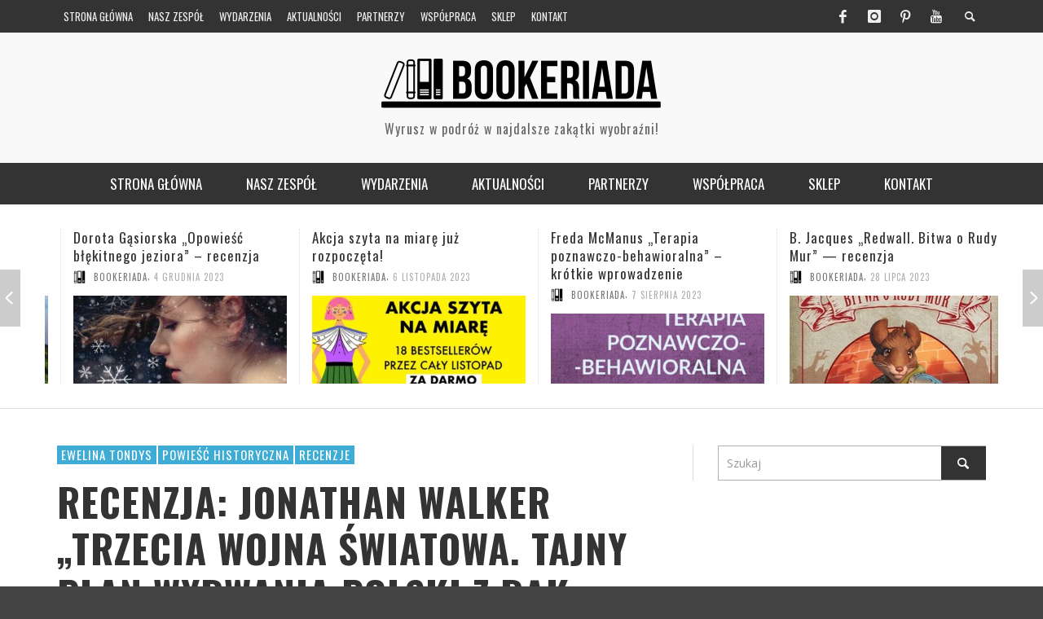

--- FILE ---
content_type: text/html; charset=UTF-8
request_url: https://bookeriada.pl/recenzja-jonathan-walker-trzecia-wojna-swiatowa-tajny-plan-wyrwania-polski-z-rak-stalina/
body_size: 16135
content:
<!DOCTYPE html>
<!--[if lt IE 7]>      <html class="no-js lt-ie9 lt-ie8 lt-ie7" lang="pl-PL"> <![endif]-->
<!--[if IE 7]>         <html class="no-js lt-ie9 lt-ie8" lang="pl-PL"> <![endif]-->
<!--[if IE 8]>         <html class="no-js lt-ie9" lang="pl-PL"> <![endif]-->
<!--[if gt IE 8]><!--> <html class="no-js" lang="pl-PL"> <!--<![endif]-->
	<head>
		<title>Recenzja: Jonathan Walker „Trzecia wojna światowa. Tajny plan wyrwania Polski z rąk Stalina” - Bookeriada</title>
		
		<!-- Default Meta Tags -->
		<meta charset="UTF-8">

<link href="//www.google-analytics.com" rel="dns-prefetch">

<meta http-equiv="X-UA-Compatible" content="IE=edge,chrome=1">

<meta name="viewport" content="width=device-width,initial-scale=1.0,user-scalable=yes">


<link rel="shortcut icon" href="https://bookeriada.pl/wp-content/uploads/2014/09/fav.png">		




<link rel="pingback" href="https://bookeriada.pl/xmlrpc.php" />

		<!-- Facebook integration  hashed in file by vrs -->

		<!-- css + javascript -->
		<meta name='robots' content='index, follow, max-image-preview:large, max-snippet:-1, max-video-preview:-1' />

	<!-- This site is optimized with the Yoast SEO plugin v17.1 - https://yoast.com/wordpress/plugins/seo/ -->
	<link rel="canonical" href="https://bookeriada.pl/recenzja-jonathan-walker-trzecia-wojna-swiatowa-tajny-plan-wyrwania-polski-z-rak-stalina/" />
	<meta property="og:locale" content="pl_PL" />
	<meta property="og:type" content="article" />
	<meta property="og:title" content="Recenzja: Jonathan Walker „Trzecia wojna światowa. Tajny plan wyrwania Polski z rąk Stalina” - Bookeriada" />
	<meta property="og:description" content="„W październiku 1944 roku polski premier Stanisław Mikołajczyk, już wcześniej odtrącony przez&nbsp;Stalina, dołączył w&nbsp;Moskwie do&nbsp;Churchilla, by&nbsp;rzutem na&nbsp;taśmę szukać porozumienia w&nbsp;sprawie przebiegu polskiej granicy. Bez&nbsp;skutku. Mikołajczyk ..." />
	<meta property="og:url" content="https://bookeriada.pl/recenzja-jonathan-walker-trzecia-wojna-swiatowa-tajny-plan-wyrwania-polski-z-rak-stalina/" />
	<meta property="og:site_name" content="Bookeriada" />
	<meta property="article:published_time" content="2014-07-23T10:55:43+00:00" />
	<meta property="article:modified_time" content="2015-01-27T11:00:46+00:00" />
	<meta property="og:image" content="https://bookeriada.pl/wp-content/uploads/2014/07/trzeciawojna.png" />
	<meta property="og:image:width" content="610" />
	<meta property="og:image:height" content="230" />
	<meta name="twitter:label1" content="Napisane przez" />
	<meta name="twitter:data1" content="Bookeriada" />
	<meta name="twitter:label2" content="Szacowany czas czytania" />
	<meta name="twitter:data2" content="3 minuty" />
	<script type="application/ld+json" class="yoast-schema-graph">{"@context":"https://schema.org","@graph":[{"@type":"WebSite","@id":"https://bookeriada.pl/#website","url":"https://bookeriada.pl/","name":"Bookeriada","description":"Wyrusz w podr\u00f3\u017c w najdalsze zak\u0105tki wyobra\u017ani!","potentialAction":[{"@type":"SearchAction","target":{"@type":"EntryPoint","urlTemplate":"https://bookeriada.pl/?s={search_term_string}"},"query-input":"required name=search_term_string"}],"inLanguage":"pl-PL"},{"@type":"ImageObject","@id":"https://bookeriada.pl/recenzja-jonathan-walker-trzecia-wojna-swiatowa-tajny-plan-wyrwania-polski-z-rak-stalina/#primaryimage","inLanguage":"pl-PL","url":"https://bookeriada.pl/wp-content/uploads/2014/07/trzeciawojna.png","contentUrl":"https://bookeriada.pl/wp-content/uploads/2014/07/trzeciawojna.png","width":610,"height":230},{"@type":"WebPage","@id":"https://bookeriada.pl/recenzja-jonathan-walker-trzecia-wojna-swiatowa-tajny-plan-wyrwania-polski-z-rak-stalina/#webpage","url":"https://bookeriada.pl/recenzja-jonathan-walker-trzecia-wojna-swiatowa-tajny-plan-wyrwania-polski-z-rak-stalina/","name":"Recenzja: Jonathan Walker \u201eTrzecia wojna \u015bwiatowa. Tajny plan wyrwania Polski z r\u0105k Stalina\u201d - Bookeriada","isPartOf":{"@id":"https://bookeriada.pl/#website"},"primaryImageOfPage":{"@id":"https://bookeriada.pl/recenzja-jonathan-walker-trzecia-wojna-swiatowa-tajny-plan-wyrwania-polski-z-rak-stalina/#primaryimage"},"datePublished":"2014-07-23T10:55:43+00:00","dateModified":"2015-01-27T11:00:46+00:00","author":{"@id":"https://bookeriada.pl/#/schema/person/009e684c5979373c5e33aff53899bd17"},"breadcrumb":{"@id":"https://bookeriada.pl/recenzja-jonathan-walker-trzecia-wojna-swiatowa-tajny-plan-wyrwania-polski-z-rak-stalina/#breadcrumb"},"inLanguage":"pl-PL","potentialAction":[{"@type":"ReadAction","target":["https://bookeriada.pl/recenzja-jonathan-walker-trzecia-wojna-swiatowa-tajny-plan-wyrwania-polski-z-rak-stalina/"]}]},{"@type":"BreadcrumbList","@id":"https://bookeriada.pl/recenzja-jonathan-walker-trzecia-wojna-swiatowa-tajny-plan-wyrwania-polski-z-rak-stalina/#breadcrumb","itemListElement":[{"@type":"ListItem","position":1,"name":"Strona g\u0142\u00f3wna","item":"https://bookeriada.pl/"},{"@type":"ListItem","position":2,"name":"Recenzja: Jonathan Walker \u201eTrzecia wojna \u015bwiatowa. Tajny plan wyrwania Polski z&nbsp;r\u0105k Stalina\u201d"}]},{"@type":"Person","@id":"https://bookeriada.pl/#/schema/person/009e684c5979373c5e33aff53899bd17","name":"Bookeriada","image":{"@type":"ImageObject","@id":"https://bookeriada.pl/#personlogo","inLanguage":"pl-PL","url":"https://bookeriada.pl/wp-content/uploads/2014/09/fav.png","contentUrl":"https://bookeriada.pl/wp-content/uploads/2014/09/fav.png","caption":"Bookeriada"},"url":"https://bookeriada.pl/author/bookeriada/"}]}</script>
	<!-- / Yoast SEO plugin. -->


<link rel='dns-prefetch' href='//s.w.org' />
<link rel="alternate" type="application/rss+xml" title="Bookeriada &raquo; Kanał z wpisami" href="https://bookeriada.pl/feed/" />
<link rel="alternate" type="application/rss+xml" title="Bookeriada &raquo; Kanał z komentarzami" href="https://bookeriada.pl/comments/feed/" />
<link rel="alternate" type="text/calendar" title="Bookeriada &raquo; iCal Feed" href="https://bookeriada.pl/events/?ical=1" />
<link rel="alternate" type="application/rss+xml" title="Bookeriada &raquo; Recenzja: Jonathan Walker „Trzecia wojna światowa. Tajny plan wyrwania Polski z&nbsp;rąk Stalina” Kanał z komentarzami" href="https://bookeriada.pl/recenzja-jonathan-walker-trzecia-wojna-swiatowa-tajny-plan-wyrwania-polski-z-rak-stalina/feed/" />
		<script type="text/javascript">
			window._wpemojiSettings = {"baseUrl":"https:\/\/s.w.org\/images\/core\/emoji\/13.0.1\/72x72\/","ext":".png","svgUrl":"https:\/\/s.w.org\/images\/core\/emoji\/13.0.1\/svg\/","svgExt":".svg","source":{"concatemoji":"https:\/\/bookeriada.pl\/wp-includes\/js\/wp-emoji-release.min.js?ver=5.7.14"}};
			!function(e,a,t){var n,r,o,i=a.createElement("canvas"),p=i.getContext&&i.getContext("2d");function s(e,t){var a=String.fromCharCode;p.clearRect(0,0,i.width,i.height),p.fillText(a.apply(this,e),0,0);e=i.toDataURL();return p.clearRect(0,0,i.width,i.height),p.fillText(a.apply(this,t),0,0),e===i.toDataURL()}function c(e){var t=a.createElement("script");t.src=e,t.defer=t.type="text/javascript",a.getElementsByTagName("head")[0].appendChild(t)}for(o=Array("flag","emoji"),t.supports={everything:!0,everythingExceptFlag:!0},r=0;r<o.length;r++)t.supports[o[r]]=function(e){if(!p||!p.fillText)return!1;switch(p.textBaseline="top",p.font="600 32px Arial",e){case"flag":return s([127987,65039,8205,9895,65039],[127987,65039,8203,9895,65039])?!1:!s([55356,56826,55356,56819],[55356,56826,8203,55356,56819])&&!s([55356,57332,56128,56423,56128,56418,56128,56421,56128,56430,56128,56423,56128,56447],[55356,57332,8203,56128,56423,8203,56128,56418,8203,56128,56421,8203,56128,56430,8203,56128,56423,8203,56128,56447]);case"emoji":return!s([55357,56424,8205,55356,57212],[55357,56424,8203,55356,57212])}return!1}(o[r]),t.supports.everything=t.supports.everything&&t.supports[o[r]],"flag"!==o[r]&&(t.supports.everythingExceptFlag=t.supports.everythingExceptFlag&&t.supports[o[r]]);t.supports.everythingExceptFlag=t.supports.everythingExceptFlag&&!t.supports.flag,t.DOMReady=!1,t.readyCallback=function(){t.DOMReady=!0},t.supports.everything||(n=function(){t.readyCallback()},a.addEventListener?(a.addEventListener("DOMContentLoaded",n,!1),e.addEventListener("load",n,!1)):(e.attachEvent("onload",n),a.attachEvent("onreadystatechange",function(){"complete"===a.readyState&&t.readyCallback()})),(n=t.source||{}).concatemoji?c(n.concatemoji):n.wpemoji&&n.twemoji&&(c(n.twemoji),c(n.wpemoji)))}(window,document,window._wpemojiSettings);
		</script>
		<style type="text/css">
img.wp-smiley,
img.emoji {
	display: inline !important;
	border: none !important;
	box-shadow: none !important;
	height: 1em !important;
	width: 1em !important;
	margin: 0 .07em !important;
	vertical-align: -0.1em !important;
	background: none !important;
	padding: 0 !important;
}
</style>
	<link rel='stylesheet' id='wp-block-library-css'  href='https://bookeriada.pl/wp-includes/css/dist/block-library/style.min.css?ver=5.7.14' type='text/css' media='all' />
<link rel='stylesheet' id='contact-form-7-css'  href='https://bookeriada.pl/wp-content/plugins/contact-form-7/includes/css/styles.css?ver=5.4.2' type='text/css' media='all' />
<link rel='stylesheet' id='digg-digg-css'  href='https://bookeriada.pl/wp-content/plugins/digg-digg/css/diggdigg-style.css?ver=5.3.6' type='text/css' media='screen' />
<link rel='stylesheet' id='ppress-frontend-css'  href='https://bookeriada.pl/wp-content/plugins/wp-user-avatar/assets/css/frontend.min.css?ver=3.1.18' type='text/css' media='all' />
<link rel='stylesheet' id='ppress-flatpickr-css'  href='https://bookeriada.pl/wp-content/plugins/wp-user-avatar/assets/flatpickr/flatpickr.min.css?ver=3.1.18' type='text/css' media='all' />
<link rel='stylesheet' id='ppress-select2-css'  href='https://bookeriada.pl/wp-content/plugins/wp-user-avatar/assets/select2/select2.min.css?ver=5.7.14' type='text/css' media='all' />
<link rel='stylesheet' id='mc4wp-form-themes-css'  href='https://bookeriada.pl/wp-content/plugins/mailchimp-for-wp/assets/css/form-themes.css?ver=4.8.6' type='text/css' media='all' />
<link rel='stylesheet' id='vwcss-flexslider-css'  href='https://bookeriada.pl/wp-content/themes/presso/framework/flexslider/flexslider-custom.css?ver=1.11.0' type='text/css' media='all' />
<link rel='stylesheet' id='vwcss-icon-social-css'  href='https://bookeriada.pl/wp-content/themes/presso/framework/font-icons/social-icons/css/zocial.css?ver=1.11.0' type='text/css' media='all' />
<link rel='stylesheet' id='vwcss-icon-entypo-css'  href='https://bookeriada.pl/wp-content/themes/presso/framework/font-icons/entypo/css/entypo.css?ver=1.11.0' type='text/css' media='all' />
<link rel='stylesheet' id='vwcss-icon-symbol-css'  href='https://bookeriada.pl/wp-content/themes/presso/framework/font-icons/symbol/css/symbol.css?ver=1.11.0' type='text/css' media='all' />
<link rel='stylesheet' id='vwcss-swipebox-css'  href='https://bookeriada.pl/wp-content/themes/presso/framework/swipebox/swipebox.css?ver=1.11.0' type='text/css' media='all' />
<link rel='stylesheet' id='vwcss-bootstrap-css'  href='https://bookeriada.pl/wp-content/themes/presso/framework/bootstrap/css/bootstrap.css?ver=1.11.0' type='text/css' media='all' />
<link rel='stylesheet' id='vwcss-theme-css'  href='https://bookeriada.pl/wp-content/themes/presso/css/theme.css?ver=1.11.0' type='text/css' media='all' />
<script type='text/javascript' src='https://bookeriada.pl/wp-includes/js/jquery/jquery.min.js?ver=3.5.1' id='jquery-core-js'></script>
<script type='text/javascript' src='https://bookeriada.pl/wp-includes/js/jquery/jquery-migrate.min.js?ver=3.3.2' id='jquery-migrate-js'></script>
<script type='text/javascript' src='https://bookeriada.pl/wp-content/plugins/wp-user-avatar/assets/flatpickr/flatpickr.min.js?ver=5.7.14' id='ppress-flatpickr-js'></script>
<script type='text/javascript' src='https://bookeriada.pl/wp-content/plugins/wp-user-avatar/assets/select2/select2.min.js?ver=5.7.14' id='ppress-select2-js'></script>
<script type='text/javascript' id='instant-search-js-extra'>
/* <![CDATA[ */
var instant_search = {"blog_url":"https:\/\/bookeriada.pl","ajax_url":"https:\/\/bookeriada.pl\/wp-admin\/admin-ajax.php","placeholder":"Szukaj"};
/* ]]> */
</script>
<script type='text/javascript' src='https://bookeriada.pl/wp-content/themes/presso/framework/instant-search/instant-search.js?ver=1.11.0' id='instant-search-js'></script>
<link rel="https://api.w.org/" href="https://bookeriada.pl/wp-json/" /><link rel="alternate" type="application/json" href="https://bookeriada.pl/wp-json/wp/v2/posts/8002" /><link rel="EditURI" type="application/rsd+xml" title="RSD" href="https://bookeriada.pl/xmlrpc.php?rsd" />
<link rel="wlwmanifest" type="application/wlwmanifest+xml" href="https://bookeriada.pl/wp-includes/wlwmanifest.xml" /> 
<meta name="generator" content="WordPress 5.7.14" />
<link rel='shortlink' href='https://bookeriada.pl/?p=8002' />
<link rel="alternate" type="application/json+oembed" href="https://bookeriada.pl/wp-json/oembed/1.0/embed?url=https%3A%2F%2Fbookeriada.pl%2Frecenzja-jonathan-walker-trzecia-wojna-swiatowa-tajny-plan-wyrwania-polski-z-rak-stalina%2F" />
<link rel="alternate" type="text/xml+oembed" href="https://bookeriada.pl/wp-json/oembed/1.0/embed?url=https%3A%2F%2Fbookeriada.pl%2Frecenzja-jonathan-walker-trzecia-wojna-swiatowa-tajny-plan-wyrwania-polski-z-rak-stalina%2F&#038;format=xml" />
<script>
jQuery(document).ready(function(){
jQuery("html").attr("xmlns:og","http://opengraphprotocol.org/schema/");
});
</script>
	<meta name="tec-api-version" content="v1"><meta name="tec-api-origin" content="https://bookeriada.pl"><link rel="https://theeventscalendar.com/" href="https://bookeriada.pl/wp-json/tribe/events/v1/" />	<style type="text/css" id="custom-background-css">
	body.custom-background.site-layout-boxed
	, body.custom-background.site-layout-full-large #off-canvas-body-inner
	, body.custom-background.site-layout-full-medium #off-canvas-body-inner
	{ background-color: #ffffff; }
	</style>
	<link rel="amphtml" href="https://bookeriada.pl/recenzja-jonathan-walker-trzecia-wojna-swiatowa-tajny-plan-wyrwania-polski-z-rak-stalina/?amp=1"><link href='https://fonts.googleapis.com/css?family=Oswald:400,400italic,700,700italic,700,700italic|Open+Sans:400,400italic,700,700italic,400,400italic&#038;subset=latin,latin-ext,cyrillic,cyrillic-ext,greek-ext,greek,vietnamese' rel='stylesheet' type='text/css'>	<style type="text/css">
				
				
		::selection { color: white; background-color: #3facd6; }
		h1, h2, h3, h4, h5, h6 {
			font-family: Oswald, sans-serif;
			font-weight: 700;
			color: #333333;
		}
		h1 { line-height: 1.1; }
		h2 { line-height: 1.2; }
		h3, h4, h5, h6 { line-height: 1.4; }
		body {
			font-family: Open Sans, sans-serif;
			font-size: 14px;
			font-weight: 400;
			color: #666666;
		}

		.header-font,
		woocommerce div.product .woocommerce-tabs ul.tabs li, .woocommerce-page div.product .woocommerce-tabs ul.tabs li, .woocommerce #content div.product .woocommerce-tabs ul.tabs li, .woocommerce-page #content div.product .woocommerce-tabs ul.tabs li
		{ font-family: Oswald, sans-serif; font-weight: 700; }
		.header-font-color { color: #333333; }

		.wp-caption p.wp-caption-text {
			color: #333333;
			border-bottom-color: #333333;
		}
		
		.body-font { font-family: Open Sans, sans-serif; font-weight: 400; }

		/* Only header font, No font-weight */
		.mobile-nav,
		.top-nav,
		.comment .author > span, .pingback .author > span, 
		.label, .tagcloud a,
		.woocommerce .product_meta .post-tags a,
		.bbp-topic-tags a,
		.woocommerce div.product span.price, .woocommerce-page div.product span.price, .woocommerce #content div.product span.price, .woocommerce-page #content div.product span.price, .woocommerce div.product p.price, .woocommerce-page div.product p.price, .woocommerce #content div.product p.price, .woocommerce-page #content div.product p.price,
		.main-nav .menu-link { font-family: Oswald, sans-serif; }

		/* Primary Color */
		.primary-bg,
		.label, .tagcloud a,
		.woocommerce nav.woocommerce-pagination ul li span.current, .woocommerce-page nav.woocommerce-pagination ul li span.current, .woocommerce #content nav.woocommerce-pagination ul li span.current, .woocommerce-page #content nav.woocommerce-pagination ul li span.current, .woocommerce nav.woocommerce-pagination ul li a:hover, .woocommerce-page nav.woocommerce-pagination ul li a:hover, .woocommerce #content nav.woocommerce-pagination ul li a:hover, .woocommerce-page #content nav.woocommerce-pagination ul li a:hover, .woocommerce nav.woocommerce-pagination ul li a:focus, .woocommerce-page nav.woocommerce-pagination ul li a:focus, .woocommerce #content nav.woocommerce-pagination ul li a:focus, .woocommerce-page #content nav.woocommerce-pagination ul li a:focus,
		#pagination > span {
			background-color: #3facd6;
		}
		a, .social-share a:hover, .site-social-icons a:hover,
		.bbp-topic-header a:hover,
		.bbp-forum-header a:hover,
		.bbp-reply-header a:hover { color: #3facd6; }
		.button-primary { color: #3facd6; border-color: #3facd6; }
		.primary-border { border-color: #3facd6; }

		/* Top-bar Colors */
		.top-bar {
			background-color: #333333;
			color: #eeeeee;
		}

		#open-mobile-nav, .top-nav  a, .top-bar-right > a {
			color: #eeeeee;
		}

		#open-mobile-nav:hover, .top-nav  a:hover, .top-bar-right > a:hover {
			background-color: #3facd6;
			color: #ffffff;
		}

		.top-nav .menu-item:hover { background-color: #3facd6; }
		.top-nav .menu-item:hover > a { color: #ffffff; }

		/* Header Colors */
		.main-bar {
			background-color: #f9f9f9;
			color: #bbbbbb;
		}

		/* Main Navigation Colors */
		.main-nav-bar {
			background-color: #333333;
		}

		.main-nav-bar, .main-nav > .menu-item > a {
			color: #ffffff;
		}

		.main-nav .menu-item:hover > .menu-link,
		.main-nav > .current-menu-ancestor > a,
		.main-nav > .current-menu-item > a {
			background-color: #3facd6;
			color: #ffffff;
		}

		/* Widgets */
		.widget_vw_widget_social_subscription .social-subscription:hover .social-subscription-icon { background-color: #3facd6; }
		.widget_vw_widget_social_subscription .social-subscription:hover .social-subscription-count { color: #3facd6; }

		.widget_vw_widget_categories a:hover { color: #3facd6; }

		/* Footer Colors */
		#footer {
			background-color: #111111;
		}

		#footer .widget-title {
			color: #3facd6;
		}

		#footer,
		#footer .title,
		#footer .comment-author,
		#footer .social-subscription-count
		{ color: #999999; }

		.copyright {
			background-color: #000000;
		}
		.copyright, .copyright a {
			color: #dddddd;
		}

		/* Custom Styles */
					</style>
	
		<!-- HTML5 shim and Respond.js IE8 support of HTML5 elements and media queries -->
		<!--[if lt IE 9]>
			<script src="//cdnjs.cloudflare.com/ajax/libs/html5shiv/3.7/html5shiv.min.js"></script>
			<script src="//cdnjs.cloudflare.com/ajax/libs/respond.js/1.3.0/respond.min.js"></script>
		<![endif]-->
	</head>
	<body id="top" class="post-template-default single single-post postid-8002 single-format-standard custom-background tribe-no-js site-layout-full-large site-enable-post-box-effects">

			<nav id="mobile-nav-wrapper" role="navigation"></nav>
			<div id="off-canvas-body-inner">

				<!-- Top Bar -->
				<div id="top-bar" class="top-bar">
					<div class="container">
						<div class="row">
							<div class="col-sm-12">
								<div class="top-bar-right">

									
									<a class="site-social-icon" href="https://facebook.com/bookeriada" title="Facebook" target="_blank"><i class="icon-social-facebook"></i></a><a class="site-social-icon" href="http://instagram.com/bookeriada" title="Instagram" target="_blank"><i class="icon-social-instagram"></i></a><a class="site-social-icon" href="http://www.pinterest.com/bookeriada/" title="Pinterest" target="_blank"><i class="icon-social-pinterest"></i></a><a class="site-social-icon" href="https://www.youtube.com/channel/UCjKHhCGe5Rnc7bCfG81dkUw" title="Youtube" target="_blank"><i class="icon-social-youtube"></i></a>
									<a class="instant-search-icon" href="#menu1"><i class="icon-entypo-search"></i></a>
								</div>

								<a id="open-mobile-nav" href="#mobile-nav" title="Szukaj"><i class="icon-entypo-menu"></i></a>
								
								<nav id="top-nav-wrapper">
								<ul id="menu-menu-gorne" class="top-nav list-unstyled clearfix"><li id="nav-menu-item-8964" class="main-menu-item  menu-item-even menu-item-depth-0 menu-item menu-item-type-custom menu-item-object-custom menu-item-home"><a href="http://bookeriada.pl/" class="menu-link main-menu-link"><span>Strona główna</span></a></li>
<li id="nav-menu-item-8575" class="main-menu-item  menu-item-even menu-item-depth-0 menu-item menu-item-type-post_type menu-item-object-page"><a href="https://bookeriada.pl/nasz-zespol/" class="menu-link main-menu-link"><span>Nasz zespół</span></a></li>
<li id="nav-menu-item-13753" class="main-menu-item  menu-item-even menu-item-depth-0 menu-item menu-item-type-taxonomy menu-item-object-category"><a href="https://bookeriada.pl/category/wydarzenia/" class="menu-link main-menu-link"><span>Wydarzenia</span></a></li>
<li id="nav-menu-item-10640" class="main-menu-item  menu-item-even menu-item-depth-0 menu-item menu-item-type-taxonomy menu-item-object-category"><a href="https://bookeriada.pl/category/aktualnosci/" class="menu-link main-menu-link"><span>Aktualności</span></a></li>
<li id="nav-menu-item-8580" class="main-menu-item  menu-item-even menu-item-depth-0 menu-item menu-item-type-post_type menu-item-object-page"><a href="https://bookeriada.pl/partnerzy/" class="menu-link main-menu-link"><span>Partnerzy</span></a></li>
<li id="nav-menu-item-8578" class="main-menu-item  menu-item-even menu-item-depth-0 menu-item menu-item-type-post_type menu-item-object-page"><a href="https://bookeriada.pl/wspolpraca/" class="menu-link main-menu-link"><span>Współpraca</span></a></li>
<li id="nav-menu-item-13599" class="main-menu-item  menu-item-even menu-item-depth-0 menu-item menu-item-type-taxonomy menu-item-object-category"><a href="https://bookeriada.pl/category/sklep/" class="menu-link main-menu-link"><span>Sklep</span></a></li>
<li id="nav-menu-item-8579" class="main-menu-item  menu-item-even menu-item-depth-0 menu-item menu-item-type-post_type menu-item-object-page"><a href="https://bookeriada.pl/kontakt/" class="menu-link main-menu-link"><span>Kontakt</span></a></li>
</ul>								</nav>
								
							</div>
						</div>
					</div>
				</div>
				<!-- End Top Bar -->
				
				<!-- Main Bar -->
								<header class="main-bar header-layout-center-logo">
					<div class="container">
						<div class="row">
							<div class="col-sm-12">
								<div id="logo" class="">
									<a href="https://bookeriada.pl/">
																													<img src="https://bookeriada.pl/wp-content/uploads/2014/09/bookeriada2.png" alt="Bookeriada" class="logo-original" />
																												<h2 id="site-tagline" class="subtitle">Wyrusz w podróż w najdalsze zakątki wyobraźni!</h2>
																		</a>
								</div>
							
																
							</div>
						</div>
					</div>
				</header>
				<!-- End Main Bar -->

				<!-- Main Navigation Bar -->
				<div class="main-nav-bar header-layout-center-logo">
					<div class="container">
						<div class="row">
							<div class="col-sm-12">
								<nav id="main-nav-wrapper"><ul id="menu-menu-gorne-1" class="main-nav list-unstyled"><li id="nav-menu-item-8964" class="main-menu-item  menu-item-even menu-item-depth-0 menu-item menu-item-type-custom menu-item-object-custom menu-item-home"><a href="http://bookeriada.pl/" class="menu-link main-menu-link"><span>Strona główna</span></a></li>
<li id="nav-menu-item-8575" class="main-menu-item  menu-item-even menu-item-depth-0 menu-item menu-item-type-post_type menu-item-object-page"><a href="https://bookeriada.pl/nasz-zespol/" class="menu-link main-menu-link"><span>Nasz zespół</span></a></li>
<li id="nav-menu-item-13753" class="main-menu-item  menu-item-even menu-item-depth-0 menu-item menu-item-type-taxonomy menu-item-object-category"><a href="https://bookeriada.pl/category/wydarzenia/" class="menu-link main-menu-link"><span>Wydarzenia</span></a><div class="sub-menu-container">					<ul class="sub-posts">
						<li class="col-sm-4"><article class="post-17298 post-box post-box-large-thumbnail">
		
	<div class="post-box-inner">
				
		<h3 class="title"><a href="https://bookeriada.pl/ksiazka-za-drzewo/" title="Permalink to Akcja &#8222;Książka za&nbsp;drzewo&#8221;" rel="bookmark">Akcja &#8222;Książka za&nbsp;drzewo&#8221;</a></h3>
		<div class="post-meta header-font">
						<img data-del="avatar" src='https://bookeriada.pl/wp-content/uploads/2014/09/fav.png' class='avatar pp-user-avatar avatar-32 photo ' height='32' width='32'/>			<a class="author-name" href="https://bookeriada.pl/author/bookeriada/" title="View all posts by Bookeriada">Bookeriada</a><span class="post-meta-separator">,</span>
			<a href="https://bookeriada.pl/ksiazka-za-drzewo/" class="post-date" title="Permalink to Akcja &#8222;Książka za&nbsp;drzewo&#8221;" rel="bookmark">2 października 2021</a>
		</div>
	</div>

</article></li><li class="col-sm-4"><article class="post-17060 post-box post-box-large-thumbnail">
			<div class="post-thumbnail-wrapper">
			
						<a href="https://bookeriada.pl/noblista-wsrod-pierwszych-gosci-festiwalu-apostrof/" title="Permalink to Noblista wśród pierwszych gości Festiwalu Apostrof" rel="bookmark">
							<img width="360" height="200" src="https://bookeriada.pl/wp-content/uploads/2018/02/apostrof-360x200.png" class="attachment-vw_small size-vw_small wp-post-image" alt="" loading="lazy" />			</a>

		</div>
		
	<div class="post-box-inner">
				
		<h3 class="title"><a href="https://bookeriada.pl/noblista-wsrod-pierwszych-gosci-festiwalu-apostrof/" title="Permalink to Noblista wśród pierwszych gości Festiwalu Apostrof" rel="bookmark">Noblista wśród pierwszych gości Festiwalu Apostrof</a></h3>
		<div class="post-meta header-font">
						<img data-del="avatar" src='https://bookeriada.pl/wp-content/uploads/2014/09/fav.png' class='avatar pp-user-avatar avatar-32 photo ' height='32' width='32'/>			<a class="author-name" href="https://bookeriada.pl/author/bookeriada/" title="View all posts by Bookeriada">Bookeriada</a><span class="post-meta-separator">,</span>
			<a href="https://bookeriada.pl/noblista-wsrod-pierwszych-gosci-festiwalu-apostrof/" class="post-date" title="Permalink to Noblista wśród pierwszych gości Festiwalu Apostrof" rel="bookmark">23 lutego 2018</a>
		</div>
	</div>

</article></li><li class="col-sm-4"><article class="post-17056 post-box post-box-large-thumbnail">
			<div class="post-thumbnail-wrapper">
			
						<a href="https://bookeriada.pl/polsko-czeska-wiosna-literatury-2018/" title="Permalink to Polsko-czeska wiosna literatury 2018" rel="bookmark">
							<img width="360" height="200" src="https://bookeriada.pl/wp-content/uploads/2018/02/polskoczeska-360x200.png" class="attachment-vw_small size-vw_small wp-post-image" alt="" loading="lazy" />			</a>

		</div>
		
	<div class="post-box-inner">
				
		<h3 class="title"><a href="https://bookeriada.pl/polsko-czeska-wiosna-literatury-2018/" title="Permalink to Polsko-czeska wiosna literatury 2018" rel="bookmark">Polsko-czeska wiosna literatury 2018</a></h3>
		<div class="post-meta header-font">
						<img data-del="avatar" src='https://bookeriada.pl/wp-content/uploads/2014/09/fav.png' class='avatar pp-user-avatar avatar-32 photo ' height='32' width='32'/>			<a class="author-name" href="https://bookeriada.pl/author/bookeriada/" title="View all posts by Bookeriada">Bookeriada</a><span class="post-meta-separator">,</span>
			<a href="https://bookeriada.pl/polsko-czeska-wiosna-literatury-2018/" class="post-date" title="Permalink to Polsko-czeska wiosna literatury 2018" rel="bookmark">22 lutego 2018</a>
		</div>
	</div>

</article></li>					</ul>

				</div>
</li>
<li id="nav-menu-item-10640" class="main-menu-item  menu-item-even menu-item-depth-0 menu-item menu-item-type-taxonomy menu-item-object-category"><a href="https://bookeriada.pl/category/aktualnosci/" class="menu-link main-menu-link"><span>Aktualności</span></a><div class="sub-menu-container">					<ul class="sub-posts">
						<li class="col-sm-4"><article class="post-17508 post-box post-box-large-thumbnail">
			<div class="post-thumbnail-wrapper">
			
						<a href="https://bookeriada.pl/akcja-szyta-na-miare-juz-rozpoczeta/" title="Permalink to Akcja szyta na&nbsp;miarę już rozpoczęta!" rel="bookmark">
							<img width="360" height="200" src="https://bookeriada.pl/wp-content/uploads/2023/11/Artboard-–-1-360x200.jpg" class="attachment-vw_small size-vw_small wp-post-image" alt="" loading="lazy" />			</a>

		</div>
		
	<div class="post-box-inner">
				
		<h3 class="title"><a href="https://bookeriada.pl/akcja-szyta-na-miare-juz-rozpoczeta/" title="Permalink to Akcja szyta na&nbsp;miarę już rozpoczęta!" rel="bookmark">Akcja szyta na&nbsp;miarę już rozpoczęta!</a></h3>
		<div class="post-meta header-font">
						<img data-del="avatar" src='https://bookeriada.pl/wp-content/uploads/2014/09/fav.png' class='avatar pp-user-avatar avatar-32 photo ' height='32' width='32'/>			<a class="author-name" href="https://bookeriada.pl/author/bookeriada/" title="View all posts by Bookeriada">Bookeriada</a><span class="post-meta-separator">,</span>
			<a href="https://bookeriada.pl/akcja-szyta-na-miare-juz-rozpoczeta/" class="post-date" title="Permalink to Akcja szyta na&nbsp;miarę już rozpoczęta!" rel="bookmark">6 listopada 2023</a>
		</div>
	</div>

</article></li><li class="col-sm-4"><article class="post-17470 post-box post-box-large-thumbnail">
		
	<div class="post-box-inner">
				
		<h3 class="title"><a href="https://bookeriada.pl/szymon-krug-opowiesc-polnocna-patronat/" title="Permalink to Szymon Krug &#8222;Opowieść Północna&#8221; &#8211; patronat" rel="bookmark">Szymon Krug &#8222;Opowieść Północna&#8221; &#8211; patronat</a></h3>
		<div class="post-meta header-font">
						<img data-del="avatar" src='https://bookeriada.pl/wp-content/uploads/2014/09/fav.png' class='avatar pp-user-avatar avatar-32 photo ' height='32' width='32'/>			<a class="author-name" href="https://bookeriada.pl/author/bookeriada/" title="View all posts by Bookeriada">Bookeriada</a><span class="post-meta-separator">,</span>
			<a href="https://bookeriada.pl/szymon-krug-opowiesc-polnocna-patronat/" class="post-date" title="Permalink to Szymon Krug &#8222;Opowieść Północna&#8221; &#8211; patronat" rel="bookmark">20 grudnia 2022</a>
		</div>
	</div>

</article></li><li class="col-sm-4"><article class="post-17388 post-box post-box-large-thumbnail">
			<div class="post-thumbnail-wrapper">
			
						<a href="https://bookeriada.pl/komiksy-czy-zasluguja-na-uwage/" title="Permalink to Komiksy! Czy&nbsp;zasługują na&nbsp;uwagę?" rel="bookmark">
							<img width="360" height="200" src="https://bookeriada.pl/wp-content/uploads/2022/05/279440768_396873222306061_6461344905443956198_n-scaled-e1651689814518-360x200.jpg" class="attachment-vw_small size-vw_small wp-post-image" alt="" loading="lazy" />			</a>

		</div>
		
	<div class="post-box-inner">
				
		<h3 class="title"><a href="https://bookeriada.pl/komiksy-czy-zasluguja-na-uwage/" title="Permalink to Komiksy! Czy&nbsp;zasługują na&nbsp;uwagę?" rel="bookmark">Komiksy! Czy&nbsp;zasługują na&nbsp;uwagę?</a></h3>
		<div class="post-meta header-font">
						<img data-del="avatar" src='https://bookeriada.pl/wp-content/uploads/2014/09/fav.png' class='avatar pp-user-avatar avatar-32 photo ' height='32' width='32'/>			<a class="author-name" href="https://bookeriada.pl/author/bookeriada/" title="View all posts by Bookeriada">Bookeriada</a><span class="post-meta-separator">,</span>
			<a href="https://bookeriada.pl/komiksy-czy-zasluguja-na-uwage/" class="post-date" title="Permalink to Komiksy! Czy&nbsp;zasługują na&nbsp;uwagę?" rel="bookmark">4 maja 2022</a>
		</div>
	</div>

</article></li>					</ul>

				</div>
</li>
<li id="nav-menu-item-8580" class="main-menu-item  menu-item-even menu-item-depth-0 menu-item menu-item-type-post_type menu-item-object-page"><a href="https://bookeriada.pl/partnerzy/" class="menu-link main-menu-link"><span>Partnerzy</span></a></li>
<li id="nav-menu-item-8578" class="main-menu-item  menu-item-even menu-item-depth-0 menu-item menu-item-type-post_type menu-item-object-page"><a href="https://bookeriada.pl/wspolpraca/" class="menu-link main-menu-link"><span>Współpraca</span></a></li>
<li id="nav-menu-item-13599" class="main-menu-item  menu-item-even menu-item-depth-0 menu-item menu-item-type-taxonomy menu-item-object-category"><a href="https://bookeriada.pl/category/sklep/" class="menu-link main-menu-link"><span>Sklep</span></a><div class="sub-menu-container">					<ul class="sub-posts">
						<li class="col-sm-4"><article class="post-10643 post-box post-box-large-thumbnail">
			<div class="post-thumbnail-wrapper">
			
						<a href="https://bookeriada.pl/ty-w-czyjej-grasz-druzynie/" title="Permalink to A&nbsp;Ty, w&nbsp;czyjej grasz drużynie?" rel="bookmark">
							<img width="360" height="200" src="https://bookeriada.pl/wp-content/uploads/2015/01/verne-360x200.jpg" class="attachment-vw_small size-vw_small wp-post-image" alt="" loading="lazy" />			</a>

		</div>
		
	<div class="post-box-inner">
				
		<h3 class="title"><a href="https://bookeriada.pl/ty-w-czyjej-grasz-druzynie/" title="Permalink to A&nbsp;Ty, w&nbsp;czyjej grasz drużynie?" rel="bookmark">A&nbsp;Ty, w&nbsp;czyjej grasz drużynie?</a></h3>
		<div class="post-meta header-font">
						<img data-del="avatar" src='https://bookeriada.pl/wp-content/uploads/2014/09/fav.png' class='avatar pp-user-avatar avatar-32 photo ' height='32' width='32'/>			<a class="author-name" href="https://bookeriada.pl/author/bookeriada/" title="View all posts by Bookeriada">Bookeriada</a><span class="post-meta-separator">,</span>
			<a href="https://bookeriada.pl/ty-w-czyjej-grasz-druzynie/" class="post-date" title="Permalink to A&nbsp;Ty, w&nbsp;czyjej grasz drużynie?" rel="bookmark">20 stycznia 2015</a>
		</div>
	</div>

</article></li><li class="col-sm-4"><article class="post-10237 post-box post-box-large-thumbnail">
			<div class="post-thumbnail-wrapper">
			
						<a href="https://bookeriada.pl/wezze-mow-po-krakowsku/" title="Permalink to Weźże mów po&nbsp;krako(w)sku!" rel="bookmark">
							<img width="360" height="200" src="https://bookeriada.pl/wp-content/uploads/2014/11/slajder1-360x200.jpg" class="attachment-vw_small size-vw_small wp-post-image" alt="" loading="lazy" />			</a>

		</div>
		
	<div class="post-box-inner">
				
		<h3 class="title"><a href="https://bookeriada.pl/wezze-mow-po-krakowsku/" title="Permalink to Weźże mów po&nbsp;krako(w)sku!" rel="bookmark">Weźże mów po&nbsp;krako(w)sku!</a></h3>
		<div class="post-meta header-font">
						<img data-del="avatar" src='https://bookeriada.pl/wp-content/uploads/2014/09/fav.png' class='avatar pp-user-avatar avatar-32 photo ' height='32' width='32'/>			<a class="author-name" href="https://bookeriada.pl/author/bookeriada/" title="View all posts by Bookeriada">Bookeriada</a><span class="post-meta-separator">,</span>
			<a href="https://bookeriada.pl/wezze-mow-po-krakowsku/" class="post-date" title="Permalink to Weźże mów po&nbsp;krako(w)sku!" rel="bookmark">21 listopada 2014</a>
		</div>
	</div>

</article></li><li class="col-sm-4"><article class="post-8379 post-box post-box-large-thumbnail">
			<div class="post-thumbnail-wrapper">
			
						<a href="https://bookeriada.pl/stare-ale-jare-reanimujemy-zapomniane-polskie-slowa/" title="Permalink to Stare, ale&nbsp;jare! Reanimujemy zapomniane polskie słowa" rel="bookmark">
							<img width="360" height="200" src="https://bookeriada.pl/wp-content/uploads/2014/09/ikonka-360x200.jpg" class="attachment-vw_small size-vw_small wp-post-image" alt="" loading="lazy" />			</a>

		</div>
		
	<div class="post-box-inner">
				
		<h3 class="title"><a href="https://bookeriada.pl/stare-ale-jare-reanimujemy-zapomniane-polskie-slowa/" title="Permalink to Stare, ale&nbsp;jare! Reanimujemy zapomniane polskie słowa" rel="bookmark">Stare, ale&nbsp;jare! Reanimujemy zapomniane polskie słowa</a></h3>
		<div class="post-meta header-font">
						<img data-del="avatar" src='https://bookeriada.pl/wp-content/uploads/2014/09/fav.png' class='avatar pp-user-avatar avatar-32 photo ' height='32' width='32'/>			<a class="author-name" href="https://bookeriada.pl/author/bookeriada/" title="View all posts by Bookeriada">Bookeriada</a><span class="post-meta-separator">,</span>
			<a href="https://bookeriada.pl/stare-ale-jare-reanimujemy-zapomniane-polskie-slowa/" class="post-date" title="Permalink to Stare, ale&nbsp;jare! Reanimujemy zapomniane polskie słowa" rel="bookmark">9 września 2014</a>
		</div>
	</div>

</article></li>					</ul>

				</div>
</li>
<li id="nav-menu-item-8579" class="main-menu-item  menu-item-even menu-item-depth-0 menu-item menu-item-type-post_type menu-item-object-page"><a href="https://bookeriada.pl/kontakt/" class="menu-link main-menu-link"><span>Kontakt</span></a></li>
</ul></nav>							</div>
						</div>
					</div>
				</div>
				<!-- End Main Navigation Bar -->
<div class="top-posts">
	<div class="container">
		<div class="row">
			<a href="#" class="carousel-nav-prev"></a>
			<a href="#" class="carousel-nav-next"></a>
				<div class="top-posts-inner">
									<div class="post-box-wrapper  ">
						<article class="post-17522 post-box post-box-headline">

	<h3 class="title title-small"><a href="https://bookeriada.pl/sens-zycia/" title="Permalink to Justyna Kamińska &#8222;Sens życia&#8221; &#8211; recenzja" rel="bookmark">Justyna Kamińska &#8222;Sens życia&#8221; &#8211; recenzja</a></h3>
	<div class="post-meta header-font">
				<img data-del="avatar" src='https://bookeriada.pl/wp-content/uploads/2014/09/fav.png' class='avatar pp-user-avatar avatar-32 photo ' height='32' width='32'/>		<a class="author-name" href="https://bookeriada.pl/author/bookeriada/" title="View all posts by Bookeriada">Bookeriada</a><span class="post-meta-separator">,</span>
		<a href="https://bookeriada.pl/sens-zycia/" class="post-date" title="Permalink to Justyna Kamińska &#8222;Sens życia&#8221; &#8211; recenzja" rel="bookmark">18 grudnia 2023</a>
	</div>
			<div class="post-thumbnail-wrapper vw-imgliquid">
			<a href="https://bookeriada.pl/sens-zycia/" title="Permalink to Justyna Kamińska &#8222;Sens życia&#8221; &#8211; recenzja" rel="bookmark">
				<img width="360" height="200" src="https://bookeriada.pl/wp-content/uploads/2023/12/Zrzut-ekranu-2023-12-10-192852-360x200.png" class="attachment-vw_small size-vw_small wp-post-image" alt="" loading="lazy" />			</a>
		</div>
	
</article>					</div>
									<div class="post-box-wrapper  ">
						<article class="post-17517 post-box post-box-headline">

	<h3 class="title title-small"><a href="https://bookeriada.pl/opowiesc-blekitnego-jeziora/" title="Permalink to Dorota Gąsiorska &#8222;Opowieść błękitnego jeziora&#8221; &#8211; recenzja" rel="bookmark">Dorota Gąsiorska &#8222;Opowieść błękitnego jeziora&#8221; &#8211; recenzja</a></h3>
	<div class="post-meta header-font">
				<img data-del="avatar" src='https://bookeriada.pl/wp-content/uploads/2014/09/fav.png' class='avatar pp-user-avatar avatar-32 photo ' height='32' width='32'/>		<a class="author-name" href="https://bookeriada.pl/author/bookeriada/" title="View all posts by Bookeriada">Bookeriada</a><span class="post-meta-separator">,</span>
		<a href="https://bookeriada.pl/opowiesc-blekitnego-jeziora/" class="post-date" title="Permalink to Dorota Gąsiorska &#8222;Opowieść błękitnego jeziora&#8221; &#8211; recenzja" rel="bookmark">4 grudnia 2023</a>
	</div>
			<div class="post-thumbnail-wrapper vw-imgliquid">
			<a href="https://bookeriada.pl/opowiesc-blekitnego-jeziora/" title="Permalink to Dorota Gąsiorska &#8222;Opowieść błękitnego jeziora&#8221; &#8211; recenzja" rel="bookmark">
				<img width="360" height="200" src="https://bookeriada.pl/wp-content/uploads/2023/12/Gasiorowska_Opowiesc-blekitnego-jeziora-360x200.jpg" class="attachment-vw_small size-vw_small wp-post-image" alt="" loading="lazy" />			</a>
		</div>
	
</article>					</div>
									<div class="post-box-wrapper  ">
						<article class="post-17508 post-box post-box-headline">

	<h3 class="title title-small"><a href="https://bookeriada.pl/akcja-szyta-na-miare-juz-rozpoczeta/" title="Permalink to Akcja szyta na&nbsp;miarę już rozpoczęta!" rel="bookmark">Akcja szyta na&nbsp;miarę już rozpoczęta!</a></h3>
	<div class="post-meta header-font">
				<img data-del="avatar" src='https://bookeriada.pl/wp-content/uploads/2014/09/fav.png' class='avatar pp-user-avatar avatar-32 photo ' height='32' width='32'/>		<a class="author-name" href="https://bookeriada.pl/author/bookeriada/" title="View all posts by Bookeriada">Bookeriada</a><span class="post-meta-separator">,</span>
		<a href="https://bookeriada.pl/akcja-szyta-na-miare-juz-rozpoczeta/" class="post-date" title="Permalink to Akcja szyta na&nbsp;miarę już rozpoczęta!" rel="bookmark">6 listopada 2023</a>
	</div>
			<div class="post-thumbnail-wrapper vw-imgliquid">
			<a href="https://bookeriada.pl/akcja-szyta-na-miare-juz-rozpoczeta/" title="Permalink to Akcja szyta na&nbsp;miarę już rozpoczęta!" rel="bookmark">
				<img width="360" height="200" src="https://bookeriada.pl/wp-content/uploads/2023/11/Artboard-–-1-360x200.jpg" class="attachment-vw_small size-vw_small wp-post-image" alt="" loading="lazy" />			</a>
		</div>
	
</article>					</div>
									<div class="post-box-wrapper  ">
						<article class="post-17502 post-box post-box-headline">

	<h3 class="title title-small"><a href="https://bookeriada.pl/terapia-poznawczo-behawioralna/" title="Permalink to Freda McManus „Terapia poznawczo-behawioralna” &#8211; krótkie wprowadzenie" rel="bookmark">Freda McManus „Terapia poznawczo-behawioralna” &#8211; krótkie wprowadzenie</a></h3>
	<div class="post-meta header-font">
				<img data-del="avatar" src='https://bookeriada.pl/wp-content/uploads/2014/09/fav.png' class='avatar pp-user-avatar avatar-32 photo ' height='32' width='32'/>		<a class="author-name" href="https://bookeriada.pl/author/bookeriada/" title="View all posts by Bookeriada">Bookeriada</a><span class="post-meta-separator">,</span>
		<a href="https://bookeriada.pl/terapia-poznawczo-behawioralna/" class="post-date" title="Permalink to Freda McManus „Terapia poznawczo-behawioralna” &#8211; krótkie wprowadzenie" rel="bookmark">7 sierpnia 2023</a>
	</div>
			<div class="post-thumbnail-wrapper vw-imgliquid">
			<a href="https://bookeriada.pl/terapia-poznawczo-behawioralna/" title="Permalink to Freda McManus „Terapia poznawczo-behawioralna” &#8211; krótkie wprowadzenie" rel="bookmark">
				<img width="360" height="200" src="https://bookeriada.pl/wp-content/uploads/2023/08/McManus_Terapia_OKL-360x200.jpg" class="attachment-vw_small size-vw_small wp-post-image" alt="" loading="lazy" />			</a>
		</div>
	
</article>					</div>
									<div class="post-box-wrapper  ">
						<article class="post-17492 post-box post-box-headline">

	<h3 class="title title-small"><a href="https://bookeriada.pl/b-jacques-redwall-bitwa-o-rudy-mur-recenzja/" title="Permalink to B.&nbsp;Jacques &#8222;Redwall. Bitwa o&nbsp;Rudy Mur&#8221; —&nbsp;recenzja" rel="bookmark">B.&nbsp;Jacques &#8222;Redwall. Bitwa o&nbsp;Rudy Mur&#8221; —&nbsp;recenzja</a></h3>
	<div class="post-meta header-font">
				<img data-del="avatar" src='https://bookeriada.pl/wp-content/uploads/2014/09/fav.png' class='avatar pp-user-avatar avatar-32 photo ' height='32' width='32'/>		<a class="author-name" href="https://bookeriada.pl/author/bookeriada/" title="View all posts by Bookeriada">Bookeriada</a><span class="post-meta-separator">,</span>
		<a href="https://bookeriada.pl/b-jacques-redwall-bitwa-o-rudy-mur-recenzja/" class="post-date" title="Permalink to B.&nbsp;Jacques &#8222;Redwall. Bitwa o&nbsp;Rudy Mur&#8221; —&nbsp;recenzja" rel="bookmark">28 lipca 2023</a>
	</div>
			<div class="post-thumbnail-wrapper vw-imgliquid">
			<a href="https://bookeriada.pl/b-jacques-redwall-bitwa-o-rudy-mur-recenzja/" title="Permalink to B.&nbsp;Jacques &#8222;Redwall. Bitwa o&nbsp;Rudy Mur&#8221; —&nbsp;recenzja" rel="bookmark">
				<img width="330" height="190" src="https://bookeriada.pl/wp-content/uploads/2023/07/1066659-352x500-1.jpg" class="attachment-vw_small size-vw_small wp-post-image" alt="" loading="lazy" />			</a>
		</div>
	
</article>					</div>
									<div class="post-box-wrapper  ">
						<article class="post-17485 post-box post-box-headline">

	<h3 class="title title-small"><a href="https://bookeriada.pl/malgorzata-bloch-tajemnica-jeziora/" title="Permalink to Małgorzata Bloch &#8221;Tajemnica Jeziora&#8221;" rel="bookmark">Małgorzata Bloch &#8221;Tajemnica Jeziora&#8221;</a></h3>
	<div class="post-meta header-font">
				<img data-del="avatar" src='https://bookeriada.pl/wp-content/uploads/2014/09/fav.png' class='avatar pp-user-avatar avatar-32 photo ' height='32' width='32'/>		<a class="author-name" href="https://bookeriada.pl/author/bookeriada/" title="View all posts by Bookeriada">Bookeriada</a><span class="post-meta-separator">,</span>
		<a href="https://bookeriada.pl/malgorzata-bloch-tajemnica-jeziora/" class="post-date" title="Permalink to Małgorzata Bloch &#8221;Tajemnica Jeziora&#8221;" rel="bookmark">27 kwietnia 2023</a>
	</div>
	
</article>					</div>
									<div class="post-box-wrapper  ">
						<article class="post-17478 post-box post-box-headline">

	<h3 class="title title-small"><a href="https://bookeriada.pl/k-kujawinska-courtney-eseje-o-szekspirze/" title="Permalink to K. Kujawińska Courtney &#8222;Eseje o&nbsp;Szekspirze&#8221;" rel="bookmark">K. Kujawińska Courtney &#8222;Eseje o&nbsp;Szekspirze&#8221;</a></h3>
	<div class="post-meta header-font">
				<img data-del="avatar" src='https://bookeriada.pl/wp-content/uploads/2014/09/fav.png' class='avatar pp-user-avatar avatar-32 photo ' height='32' width='32'/>		<a class="author-name" href="https://bookeriada.pl/author/bookeriada/" title="View all posts by Bookeriada">Bookeriada</a><span class="post-meta-separator">,</span>
		<a href="https://bookeriada.pl/k-kujawinska-courtney-eseje-o-szekspirze/" class="post-date" title="Permalink to K. Kujawińska Courtney &#8222;Eseje o&nbsp;Szekspirze&#8221;" rel="bookmark">6 kwietnia 2023</a>
	</div>
	
</article>					</div>
									<div class="post-box-wrapper  hidden-sm">
						<article class="post-17470 post-box post-box-headline">

	<h3 class="title title-small"><a href="https://bookeriada.pl/szymon-krug-opowiesc-polnocna-patronat/" title="Permalink to Szymon Krug &#8222;Opowieść Północna&#8221; &#8211; patronat" rel="bookmark">Szymon Krug &#8222;Opowieść Północna&#8221; &#8211; patronat</a></h3>
	<div class="post-meta header-font">
				<img data-del="avatar" src='https://bookeriada.pl/wp-content/uploads/2014/09/fav.png' class='avatar pp-user-avatar avatar-32 photo ' height='32' width='32'/>		<a class="author-name" href="https://bookeriada.pl/author/bookeriada/" title="View all posts by Bookeriada">Bookeriada</a><span class="post-meta-separator">,</span>
		<a href="https://bookeriada.pl/szymon-krug-opowiesc-polnocna-patronat/" class="post-date" title="Permalink to Szymon Krug &#8222;Opowieść Północna&#8221; &#8211; patronat" rel="bookmark">20 grudnia 2022</a>
	</div>
	
</article>					</div>
								</div>
		</div>
	</div>
</div>

<div id="page-wrapper" class="container">
	<div class="row">
		<div id="page-content" class="col-sm-7 col-md-8">
			
									<article id="post-8002" class="post-8002 post type-post status-publish format-standard has-post-thumbnail hentry category-ewelina-tondys category-powiesc-historyczna category-recenzje tag-historia tag-wojna tag-znak">
						<div class="tags clearfix">
							<a class="label " href="https://bookeriada.pl/category/ewelina-tondys/" title="View all posts in Ewelina Tondys" rel="category">Ewelina Tondys</a><a class="label " href="https://bookeriada.pl/category/powiesc-historyczna/" title="View all posts in Powieść historyczna" rel="category">Powieść historyczna</a><a class="label " href="https://bookeriada.pl/category/recenzje/" title="View all posts in Recenzje" rel="category">Recenzje</a>						</div>

						<h1 class="post-title title title-large entry-title">Recenzja: Jonathan Walker „Trzecia wojna światowa. Tajny plan wyrwania Polski z&nbsp;rąk Stalina”</h1>

												<!-- test-virus -->
						<div style='width: 100%; padding: 0; margin-top: 15px;'>
						<script async src="//pagead2.googlesyndication.com/pagead/js/adsbygoogle.js"></script>
						<!-- bookeriada top responsive -->
						<ins class="adsbygoogle"
						     style="display:block"
						          data-ad-client="ca-pub-7280039563698808"
							       data-ad-slot="7459518090"
							            data-ad-format="auto"></ins>
								    <script>
								    (adsbygoogle = window.adsbygoogle || []).push({});
								    </script>
						</div>

						<hr class="hr-thin-bottom">

						<div class="social-share">
	<span class="header-font">SHARE ON:</span>

		<a class="social-facebook" href="http://www.facebook.com/sharer.php?u=https%3A%2F%2Fbookeriada.pl%2Frecenzja-jonathan-walker-trzecia-wojna-swiatowa-tajny-plan-wyrwania-polski-z-rak-stalina%2F&amp;t=Recenzja: Jonathan Walker „Trzecia wojna światowa. Tajny plan wyrwania Polski z&nbsp;rąk Stalina”" title="Share on Facebook" target="_blank"><i class="icon-social-facebook"></i></a>
	
		<a class="social-twitter" href="https://twitter.com/home?status=Recenzja: Jonathan Walker „Trzecia wojna światowa. Tajny plan wyrwania Polski z&nbsp;rąk Stalina” https://bookeriada.pl/recenzja-jonathan-walker-trzecia-wojna-swiatowa-tajny-plan-wyrwania-polski-z-rak-stalina/" title="Share on Twitter" target="_blank"><i class="icon-social-twitter"></i></a>
	
		<a class="social-googleplus" href="https://plus.google.com/share?url=https%3A%2F%2Fbookeriada.pl%2Frecenzja-jonathan-walker-trzecia-wojna-swiatowa-tajny-plan-wyrwania-polski-z-rak-stalina%2F" title="Share on Google+" target="_blank"><i class="icon-social-gplus"></i></a>
	
			<a class="social-pinterest" href="http://pinterest.com/pin/create/button/?url=https%3A%2F%2Fbookeriada.pl%2Frecenzja-jonathan-walker-trzecia-wojna-swiatowa-tajny-plan-wyrwania-polski-z-rak-stalina%2F&amp;media=https://bookeriada.pl/wp-content/uploads/2014/07/trzeciawojna.png&amp;description=Recenzja: Jonathan Walker „Trzecia wojna światowa. Tajny plan wyrwania Polski z&nbsp;rąk Stalina”" title="Share on Pinterest" target="_blank"><i class="icon-social-pinterest"></i></a>
	
	
	
	
	
	
	</div>						
						<div class="post-meta header-font">
	<img data-del="avatar" src='https://bookeriada.pl/wp-content/uploads/2014/09/fav.png' class='avatar pp-user-avatar avatar-48 photo ' height='48' width='48'/>	<a class="author-name vcard author" href="https://bookeriada.pl/author/bookeriada/" title="View all posts by Bookeriada"><span class="fn">Bookeriada</span></a>

		<span class="post-meta-separator">&mdash;</span> <a href="https://bookeriada.pl/recenzja-jonathan-walker-trzecia-wojna-swiatowa-tajny-plan-wyrwania-polski-z-rak-stalina/" class="post-date updated" title="Permalink to Recenzja: Jonathan Walker „Trzecia wojna światowa. Tajny plan wyrwania Polski z&nbsp;rąk Stalina”" rel="bookmark">23 lipca 2014</a>
</div>						
							<div class="post-thumbnail-wrapper">
		<a class="swipebox" href="https://bookeriada.pl/wp-content/uploads/2014/07/trzeciawojna.png" title="Permalink to image of Recenzja: Jonathan Walker „Trzecia wojna światowa. Tajny plan wyrwania Polski z&nbsp;rąk Stalina”" rel="bookmark">
			<img width="610" height="230" src="https://bookeriada.pl/wp-content/uploads/2014/07/trzeciawojna.png" class="attachment-vw_large size-vw_large wp-post-image" alt="" loading="lazy" srcset="https://bookeriada.pl/wp-content/uploads/2014/07/trzeciawojna.png 610w, https://bookeriada.pl/wp-content/uploads/2014/07/trzeciawojna-300x113.png 300w" sizes="(max-width: 610px) 100vw, 610px" />		</a>
	</div>
						
						<div class="post-content clearfix">
														<a id="dd_start"></a><p style="text-align: justify;">„W październiku 1944 roku polski premier Stanisław Mikołajczyk, już wcześniej odtrącony przez&nbsp;Stalina, dołączył w&nbsp;Moskwie do&nbsp;Churchilla, by&nbsp;rzutem na&nbsp;taśmę szukać porozumienia w&nbsp;sprawie przebiegu polskiej granicy. Bez&nbsp;skutku. Mikołajczyk zdawał sobie sprawę, że&nbsp;Związek Radziecki zamierza wchłonąć Polskę, i&nbsp;odrzucał argumenty Churchilla. Doszło między nimi do&nbsp;ostrej kłótni, w&nbsp;której&nbsp;Churchill wściekał się na&nbsp;upór polskiego przywódcy. &lt;Powiemy światu, jacy jesteście nierozsądni – krzyczał. – Rozpętacie kolejną wojnę, w&nbsp;której&nbsp;zginie 25 milionów ludzi. Ale&nbsp;was to&nbsp;nie&nbsp;obchodzi&gt;. Krótko po&nbsp;wspomnianej kłótni brytyjski premier, uznawany współcześnie, jak dowodzi plebiscyt zorganizowany przez&nbsp;BBC, za&nbsp;najwybitniejszego Brytyjczyka wszech czasów, zlecił przygotowanie tajnego planu ataku na&nbsp;Sowietów. Planu, którego&nbsp;odkrycie przez&nbsp;Stalina, mogłoby oznaczać dla Polski zagładę.</p>
<p style="text-align: justify;">W&nbsp;książce „Trzecia wojna światowa. Tajny plan wyrwania Polski z&nbsp;rąk Stalina” Jonathan Walker ujawnia tajemnice brytyjskich archiwów oraz&nbsp;materiałów zgromadzonych w&nbsp;Instytucie Pamięci Narodowej. Poszukuje też odpowiedzi na&nbsp;pytania: Jak wiele dzieliło nas od&nbsp;kolejnej wojny w&nbsp;lecie 1945 roku? Czy&nbsp;wojna Wielkiej Brytanii z&nbsp;Rosją w&nbsp;1945 roku była realna? Czy&nbsp;Polacy byliby w&nbsp;stanie walczyć ramię w&nbsp;ramię z&nbsp;nazistami przeciw Armii Czerwonej? Jak potoczyłby się los Polski, gdybyśmy tę wojnę wygrali?</p>
<p style="text-align: justify;">Brytyjski historyk postawił sobie za&nbsp;cel opisanie tajnego planu Churchilla, który&nbsp;zakładał możliwość wybuchu konfliktu zbrojnego pomiędzy aliantami zachodnimi a&nbsp;Związkiem Radzieckim po&nbsp;wcześniejszej kapitulacji III Rzeszy. Miał on ostatecznie powstrzymać ekspansję Stalina na&nbsp;kraje Europy Środkowej. Według badań Walkera, Churchill, który&nbsp;niespodziewanie przegrał ze&nbsp;Stalinem Europę Wschodnią w&nbsp;Jałcie oraz&nbsp;uświadomił sobie, iż Moskwa umieści w&nbsp;Polsce „przyjazny” sobie rząd, zlecił opracowanie wspomnianego planu ataku na&nbsp;Związek Radziecki, wierząc, iż doprowadzi on Stalina do&nbsp;zrzeczenia się wpływów w&nbsp;Polsce. Jonathan Walker opisuje szczegóły operacji o&nbsp;jakże znamiennej nazwie <em>Unthinkable</em>. Relacjonuje kilka wariantów działań militarnych, łącznie z&nbsp;wojną totalną, które przyjęli brytyjscy planiści. Przybliża szacunkowe koszty, nie&nbsp;tylko&nbsp;finansowe i&nbsp;infrastrukturalne, ale&nbsp;też społeczne, polityczne i&nbsp;wreszcie etyczne, bowiem do&nbsp;walki przeciw Stalinowi miały zostać wykorzystane oddziały pokonanej armii niemieckiej. Walter stawia też pytania o&nbsp;motywację, która&nbsp;przyświecała Churchillowi: Na&nbsp;ile jego intencją było ratowanie Polski, a&nbsp;w&nbsp;jakim stopniu chodziło o&nbsp;własny wizerunek. Co istotne, wszystkie swoje rozważania autor opatrzył licznymi materiałami źródłowymi i&nbsp;tak&nbsp;w&nbsp;książce odnajdujemy pomocne przypisy, bogatą bibliografię, ilustracje oraz&nbsp;mapy.</p>
<p style="text-align: justify;">W&nbsp;jednym z&nbsp;wywiadów poświęconych książce Jonathan Walker powiedział, do&nbsp;czego – w&nbsp;jego przekonaniu – doprowadziło zaniechanie tego ekstremalnego planu: „Operacja <em>Unthinkable</em> była fascynująca z&nbsp;tego względu, że&nbsp;była to&nbsp;pierwsza prawdziwa próba Wielkiej Brytanii do&nbsp;rozprawienia się przy użyciu środków wojskowych z&nbsp;zagrożeniem ze&nbsp;strony Związku Radzieckiego. Plan operacji przewidywał, że&nbsp;wojna ta będzie prowadzona przy użyciu raczej broni konwencjonalnej niż broni atomowej. Jego założenia legły u&nbsp;początków zimnej wojny, gdy&nbsp;planiści przyznali, że&nbsp;ZSRR, były sojusznik aliantów zachodnich, jest dla nich bezpośrednim zagrożeniem. Statystyki zawarte w&nbsp;planie pokazują również, jak słaba była Wielka Brytania w&nbsp;1945 roku, zarówno pod&nbsp;względem militarnym, jak i&nbsp;ekonomicznym. Stany Zjednoczone stały się za&nbsp;to&nbsp;nowym supermocarstwem”.</p>
<p style="text-align: justify;">Książka Jonathana Walkera zachęca, by&nbsp;spojrzeć na&nbsp;drugą wojnę światową oraz&nbsp;okres zimnowojenny z&nbsp;innej perspektywy oraz&nbsp;by&nbsp;na&nbsp;nowo przyjrzeć się niektórym wydarzeniom. Historia nie&nbsp;zna wprawdzie trybu przypuszczającego, ale&nbsp;może badać alternatywne scenariusze.</p>
<p style="text-align: justify;"><strong>Ewelina Tondys</strong></p>
<p><script type="text/javascript">// <![CDATA[
(function() {         var a4bstag = document.createElement('script');         a4bstag.type = "text/javascript";         a4bstag.async = true;         a4bstag.src = 'https://www.a4b-tracking.com/pl/buybox/272/978-83-240-3003-3';         document.getElementsByTagName("head")[0].appendChild(a4bstag);     })();
// ]]&gt;</script></p>
<div id="a4b-book-widget"></div>
<a id="dd_end"></a><div class='dd_outer'><div class='dd_inner'><div id='dd_ajax_float'><div class='dd_button_v'><a href="http://twitter.com/share" class="twitter-share-button" data-url="https://bookeriada.pl/recenzja-jonathan-walker-trzecia-wojna-swiatowa-tajny-plan-wyrwania-polski-z-rak-stalina/" data-count="vertical" data-text="Recenzja: Jonathan Walker „Trzecia wojna światowa. Tajny plan wyrwania Polski z&nbsp;rąk Stalina”" data-via="" ></a><script type="text/javascript" src="//platform.twitter.com/widgets.js"></script></div><div style='clear:left'></div><div class='dd_button_v'><script src="//connect.facebook.net/en_US/all.js#xfbml=1"></script><fb:like href="https://bookeriada.pl/recenzja-jonathan-walker-trzecia-wojna-swiatowa-tajny-plan-wyrwania-polski-z-rak-stalina/" send="false" show_faces="false"  layout="box_count" width="50"  ></fb:like></div><div style='clear:left'></div><div class='dd_button_v'><a name='fb_share' type='box_count' share_url='https://bookeriada.pl/recenzja-jonathan-walker-trzecia-wojna-swiatowa-tajny-plan-wyrwania-polski-z-rak-stalina/' href='http://www.facebook.com/sharer.php'></a><script src='http://static.ak.fbcdn.net/connect.php/js/FB.Share' type='text/javascript'></script></div><div style='clear:left'></div><div class='dd_button_v'><a data-pocket-label="pocket" data-pocket-count="vertical" data-save-url="https://bookeriada.pl/recenzja-jonathan-walker-trzecia-wojna-swiatowa-tajny-plan-wyrwania-polski-z-rak-stalina/" class="pocket-btn" data-lang="en"></a><script type="text/javascript">!function(d,i){if(!d.getElementById(i)){var j=d.createElement("script");j.id=i;j.src="https://widgets.getpocket.com/v1/j/btn.js?v=1";var w=d.getElementById(i);d.body.appendChild(j);}}(document,"pocket-btn-js");</script></div><div style='clear:left'></div></div></div></div><script type="text/javascript">var dd_offset_from_content = 60;var dd_top_offset_from_content = 35;var dd_override_start_anchor_id = "";var dd_override_top_offset = "";</script><script type="text/javascript" src="https://bookeriada.pl/wp-content/plugins/digg-digg//js/diggdigg-floating-bar.js?ver=5.3.6"></script><br/><iframe src="https://www.facebook.com/plugins/like.php?locale=en_US&href=https%3A%2F%2Fbookeriada.pl%2Frecenzja-jonathan-walker-trzecia-wojna-swiatowa-tajny-plan-wyrwania-polski-z-rak-stalina%2F&amp;layout=standard&amp;show-faces=true&amp;width=200&amp;action=like&amp;colorscheme=light" scrolling="no" frameborder="0" allowTransparency="true" style="border:none; overflow:hidden; width:200px; height:24px"></iframe>												</div>
						

												<div class="post-tags clearfix">
							<span class="post-tags-title header-font">Tagi:</span>
							<a class="label label-small label-light" href="https://bookeriada.pl/tag/historia/" title="View all posts in Historia" rel="category">Historia</a><a class="label label-small label-light" href="https://bookeriada.pl/tag/wojna/" title="View all posts in Wojna" rel="category">Wojna</a><a class="label label-small label-light" href="https://bookeriada.pl/tag/znak/" title="View all posts in Znak" rel="category">Znak</a>						</div>
						
					</article>
				
				
								
				
				<div class="post-related section-container clearfix">
	<h2 class="section-title">Powiązane wpisy</h2>
	<div class="row">
			<div class="post-box-wrapper col-sm-6 col-md-4 ">
			<article class="post-17092 post-box post-box-headline">

	<h3 class="title title-small"><a href="https://bookeriada.pl/czytelnia-iza-michalewicz-zbrodnie-prawie-doskonale-policyjne-archiwum-x/" title="Permalink to Czytelnia: Iza Michalewicz, „Zbrodnie prawie doskonałe. Policyjne Archiwum X”" rel="bookmark">Czytelnia: Iza Michalewicz, „Zbrodnie prawie doskonałe. Policyjne Archiwum X”</a></h3>
	<div class="post-meta header-font">
				<img data-del="avatar" src='https://bookeriada.pl/wp-content/uploads/2014/09/fav.png' class='avatar pp-user-avatar avatar-32 photo ' height='32' width='32'/>		<a class="author-name" href="https://bookeriada.pl/author/bookeriada/" title="View all posts by Bookeriada">Bookeriada</a><span class="post-meta-separator">,</span>
		<a href="https://bookeriada.pl/czytelnia-iza-michalewicz-zbrodnie-prawie-doskonale-policyjne-archiwum-x/" class="post-date" title="Permalink to Czytelnia: Iza Michalewicz, „Zbrodnie prawie doskonałe. Policyjne Archiwum X”" rel="bookmark">27 marca 2018</a>
	</div>
			<div class="post-thumbnail-wrapper vw-imgliquid">
			<a href="https://bookeriada.pl/czytelnia-iza-michalewicz-zbrodnie-prawie-doskonale-policyjne-archiwum-x/" title="Permalink to Czytelnia: Iza Michalewicz, „Zbrodnie prawie doskonałe. Policyjne Archiwum X”" rel="bookmark">
				<img width="360" height="200" src="https://bookeriada.pl/wp-content/uploads/2018/03/zbrodniefragment-360x200.png" class="attachment-vw_small size-vw_small wp-post-image" alt="" loading="lazy" />			</a>
		</div>
	
</article>		</div>
			<div class="post-box-wrapper col-sm-6 col-md-4 ">
			<article class="post-17021 post-box post-box-headline">

	<h3 class="title title-small"><a href="https://bookeriada.pl/recenzja-aleksandra-zaprutko-janicka-dwudziestolecie-od-kuchni/" title="Permalink to Recenzja: Aleksandra Zaprutko-Janicka, „Dwudziestolecie od&nbsp;kuchni”" rel="bookmark">Recenzja: Aleksandra Zaprutko-Janicka, „Dwudziestolecie od&nbsp;kuchni”</a></h3>
	<div class="post-meta header-font">
				<img data-del="avatar" src='https://bookeriada.pl/wp-content/uploads/2014/09/fav.png' class='avatar pp-user-avatar avatar-32 photo ' height='32' width='32'/>		<a class="author-name" href="https://bookeriada.pl/author/bookeriada/" title="View all posts by Bookeriada">Bookeriada</a><span class="post-meta-separator">,</span>
		<a href="https://bookeriada.pl/recenzja-aleksandra-zaprutko-janicka-dwudziestolecie-od-kuchni/" class="post-date" title="Permalink to Recenzja: Aleksandra Zaprutko-Janicka, „Dwudziestolecie od&nbsp;kuchni”" rel="bookmark">15 lutego 2018</a>
	</div>
			<div class="post-thumbnail-wrapper vw-imgliquid">
			<a href="https://bookeriada.pl/recenzja-aleksandra-zaprutko-janicka-dwudziestolecie-od-kuchni/" title="Permalink to Recenzja: Aleksandra Zaprutko-Janicka, „Dwudziestolecie od&nbsp;kuchni”" rel="bookmark">
				<img width="360" height="200" src="https://bookeriada.pl/wp-content/uploads/2018/02/odkuchni-360x200.png" class="attachment-vw_small size-vw_small wp-post-image" alt="" loading="lazy" />			</a>
		</div>
	
</article>		</div>
			<div class="post-box-wrapper col-sm-6 col-md-4 hidden-sm">
			<article class="post-16845 post-box post-box-headline">

	<h3 class="title title-small"><a href="https://bookeriada.pl/druk-na-zadanie-dublety-pilipiuk-po-czesku-czyli-o-ksiegarniach-internetowych/" title="Permalink to Druk na&nbsp;żądanie, dublety i&nbsp;Pilipiuk po&nbsp;czesku, czyli o&nbsp;księgarniach internetowych" rel="bookmark">Druk na&nbsp;żądanie, dublety i&nbsp;Pilipiuk po&nbsp;czesku, czyli o&nbsp;księgarniach internetowych</a></h3>
	<div class="post-meta header-font">
				<img data-del="avatar" src='https://bookeriada.pl/wp-content/uploads/2014/09/fav.png' class='avatar pp-user-avatar avatar-32 photo ' height='32' width='32'/>		<a class="author-name" href="https://bookeriada.pl/author/bookeriada/" title="View all posts by Bookeriada">Bookeriada</a><span class="post-meta-separator">,</span>
		<a href="https://bookeriada.pl/druk-na-zadanie-dublety-pilipiuk-po-czesku-czyli-o-ksiegarniach-internetowych/" class="post-date" title="Permalink to Druk na&nbsp;żądanie, dublety i&nbsp;Pilipiuk po&nbsp;czesku, czyli o&nbsp;księgarniach internetowych" rel="bookmark">10 listopada 2017</a>
	</div>
			<div class="post-thumbnail-wrapper vw-imgliquid">
			<a href="https://bookeriada.pl/druk-na-zadanie-dublety-pilipiuk-po-czesku-czyli-o-ksiegarniach-internetowych/" title="Permalink to Druk na&nbsp;żądanie, dublety i&nbsp;Pilipiuk po&nbsp;czesku, czyli o&nbsp;księgarniach internetowych" rel="bookmark">
				<img width="360" height="200" src="https://bookeriada.pl/wp-content/uploads/2017/11/wpisglowny-360x200.png" class="attachment-vw_small size-vw_small wp-post-image" alt="" loading="lazy" />			</a>
		</div>
	
</article>		</div>
		</div>
</div>
				
				
<div id="disqus_thread"></div>

					</div>

		<aside id="page-sidebar" class="sidebar-wrapper col-sm-5 col-md-4">
			<div class="sidebar-inner">
<div id="search-2" class="widget vw-sidebar-blog widget_search"><!--<form action="https://bookeriada.pl/?a" id="searchform" class="searchform" method="get">-->
<form action="//bookeriada.pl/" id="searchform" class="searchform" method="get">
	<input type="text" id="s" name="s" value="Szukaj" onfocus="if(this.value=='Szukaj')this.value='';" onblur="if(this.value=='')this.value='Szukaj';" autocomplete="off" />
	<button class="search-button"><i class="icon-entypo-search"></i></button>
</form>
</div></div>		</aside>
	</div>
</div>

				<footer id="footer">
					<div class="footer-sidebar">
	<div class="container"> 
		<div class="row">
			
							<div class="footer-sidebar-1 widget-area col-sm-4" role="complementary">
				<div id="vw_widget_about_us-5" class="widget vw-sidebar-footer-1 widget_vw_widget_about_us"><h3 class="widget-title">O&nbsp;nas</h3>			Wyrusz w podróż w najdalsze zakątki wyobraźni! Bookeriada to miejsce dla czytelników – centrum informacji o wydarzeniach literackich, wiadomości ze świata książek, recenzje, ciekawe artykuły, wywiady i konkursy z nagrodami.			<div class="site-social-icons"><a class="site-social-icon" href="https://facebook.com/bookeriada" title="Facebook" target="_blank"><i class="icon-social-facebook"></i></a><a class="site-social-icon" href="http://instagram.com/bookeriada" title="Instagram" target="_blank"><i class="icon-social-instagram"></i></a><a class="site-social-icon" href="http://www.pinterest.com/bookeriada/" title="Pinterest" target="_blank"><i class="icon-social-pinterest"></i></a><a class="site-social-icon" href="https://www.youtube.com/channel/UCjKHhCGe5Rnc7bCfG81dkUw" title="Youtube" target="_blank"><i class="icon-social-youtube"></i></a></div>
		</div>				</div>
			
			
					</div>
	</div>
</div>

					<div class="copyright">
						<div class="container">
							<div class="row">
								<div class="col-sm-6 copyright-left">Copyright © Bookeriada 2011-2021. All rights reserved.
By <a href="https://ftdl.pl/">Fundacja Technologie dla Ludzi</a>
<script>
  (function(i,s,o,g,r,a,m){i['GoogleAnalyticsObject']=r;i[r]=i[r]||function(){
  (i[r].q=i[r].q||[]).push(arguments)},i[r].l=1*new Date();a=s.createElement(o),
  m=s.getElementsByTagName(o)[0];a.async=1;a.src=g;m.parentNode.insertBefore(a,m)
  })(window,document,'script','//www.google-analytics.com/analytics.js','ga');

  ga('create', 'UA-27537858-1', 'auto');
  ga('send', 'pageview');

</script></div>
								<div class="col-sm-6 copyright-right">
									<a class="back-to-top" href="#top">&uarr;	Back to top</a>
								</div>
							</div>
						</div>
					</div>
				</footer>
				
			</div> <!-- Off canvas body inner -->
		
				<script type='text/javascript'>
			;(function( $, window, document, undefined ){
				"use strict";

				$( document ).ready( function ($) {
							$( '.flexslider' ).flexslider({
			animation: "fade",
			easing: "easeInCirc",
			slideshow: true,
			slideshowSpeed: 4000,
			animationSpeed: 600,
			randomize: false,
			pauseOnHover: true,
			prevText: '',
			nextText: '',
			start: function( slider ) {
				slider.css( 'opacity', '1' );
				slider.find( '.post-thumbnail-wrapper' ).css( 'height', '500px' ).imgLiquid().fadeIn(250);
			},
		});
					} );
				
			})( jQuery, window , document );

					</script>
				<script>
		( function ( body ) {
			'use strict';
			body.className = body.className.replace( /\btribe-no-js\b/, 'tribe-js' );
		} )( document.body );
		</script>
		<script> /* <![CDATA[ */var tribe_l10n_datatables = {"aria":{"sort_ascending":": activate to sort column ascending","sort_descending":": activate to sort column descending"},"length_menu":"Show _MENU_ entries","empty_table":"No data available in table","info":"Showing _START_ to _END_ of _TOTAL_ entries","info_empty":"Showing 0 to 0 of 0 entries","info_filtered":"(filtered from _MAX_ total entries)","zero_records":"No matching records found","search":"Search:","all_selected_text":"All items on this page were selected. ","select_all_link":"Select all pages","clear_selection":"Clear Selection.","pagination":{"all":"All","next":"Next","previous":"Previous"},"select":{"rows":{"0":"","_":": Selected %d rows","1":": Selected 1 row"}},"datepicker":{"dayNames":["niedziela","poniedzia\u0142ek","wtorek","\u015broda","czwartek","pi\u0105tek","sobota"],"dayNamesShort":["niedz.","pon.","wt.","\u015br.","czw.","pt.","sob."],"dayNamesMin":["N","P","W","\u015a","C","P","S"],"monthNames":["stycze\u0144","luty","marzec","kwiecie\u0144","maj","czerwiec","lipiec","sierpie\u0144","wrzesie\u0144","pa\u017adziernik","listopad","grudzie\u0144"],"monthNamesShort":["stycze\u0144","luty","marzec","kwiecie\u0144","maj","czerwiec","lipiec","sierpie\u0144","wrzesie\u0144","pa\u017adziernik","listopad","grudzie\u0144"],"monthNamesMin":["sty","lut","mar","kw.","maj","cze","lip","sie","wrz","pa\u017a","lis","gru"],"nextText":"Nast\u0119pny","prevText":"Poprzednie","currentText":"Dzisiaj","closeText":"Gotowe","today":"Dzisiaj","clear":"Wyczy\u015b\u0107"}};/* ]]> */ </script><script type='text/javascript' src='https://bookeriada.pl/wp-includes/js/comment-reply.min.js?ver=5.7.14' id='comment-reply-js'></script>
<script type='text/javascript' src='https://bookeriada.pl/wp-includes/js/dist/vendor/wp-polyfill.min.js?ver=7.4.4' id='wp-polyfill-js'></script>
<script type='text/javascript' id='wp-polyfill-js-after'>
( 'fetch' in window ) || document.write( '<script src="https://bookeriada.pl/wp-includes/js/dist/vendor/wp-polyfill-fetch.min.js?ver=3.0.0"></scr' + 'ipt>' );( document.contains ) || document.write( '<script src="https://bookeriada.pl/wp-includes/js/dist/vendor/wp-polyfill-node-contains.min.js?ver=3.42.0"></scr' + 'ipt>' );( window.DOMRect ) || document.write( '<script src="https://bookeriada.pl/wp-includes/js/dist/vendor/wp-polyfill-dom-rect.min.js?ver=3.42.0"></scr' + 'ipt>' );( window.URL && window.URL.prototype && window.URLSearchParams ) || document.write( '<script src="https://bookeriada.pl/wp-includes/js/dist/vendor/wp-polyfill-url.min.js?ver=3.6.4"></scr' + 'ipt>' );( window.FormData && window.FormData.prototype.keys ) || document.write( '<script src="https://bookeriada.pl/wp-includes/js/dist/vendor/wp-polyfill-formdata.min.js?ver=3.0.12"></scr' + 'ipt>' );( Element.prototype.matches && Element.prototype.closest ) || document.write( '<script src="https://bookeriada.pl/wp-includes/js/dist/vendor/wp-polyfill-element-closest.min.js?ver=2.0.2"></scr' + 'ipt>' );( 'objectFit' in document.documentElement.style ) || document.write( '<script src="https://bookeriada.pl/wp-includes/js/dist/vendor/wp-polyfill-object-fit.min.js?ver=2.3.4"></scr' + 'ipt>' );
</script>
<script type='text/javascript' id='contact-form-7-js-extra'>
/* <![CDATA[ */
var wpcf7 = {"api":{"root":"https:\/\/bookeriada.pl\/wp-json\/","namespace":"contact-form-7\/v1"},"cached":"1"};
/* ]]> */
</script>
<script type='text/javascript' src='https://bookeriada.pl/wp-content/plugins/contact-form-7/includes/js/index.js?ver=5.4.2' id='contact-form-7-js'></script>
<script type='text/javascript' id='disqus_count-js-extra'>
/* <![CDATA[ */
var countVars = {"disqusShortname":"bookeriada"};
/* ]]> */
</script>
<script type='text/javascript' src='https://bookeriada.pl/wp-content/plugins/disqus-comment-system/public/js/comment_count.js?ver=3.0.22' id='disqus_count-js'></script>
<script type='text/javascript' id='disqus_embed-js-extra'>
/* <![CDATA[ */
var embedVars = {"disqusConfig":{"integration":"wordpress 3.0.22"},"disqusIdentifier":"8002 http:\/\/bookeriada.pl\/?p=8002","disqusShortname":"bookeriada","disqusTitle":"Recenzja: Jonathan Walker \u201eTrzecia wojna \u015bwiatowa. Tajny plan wyrwania Polski z\u00a0r\u0105k Stalina\u201d","disqusUrl":"https:\/\/bookeriada.pl\/recenzja-jonathan-walker-trzecia-wojna-swiatowa-tajny-plan-wyrwania-polski-z-rak-stalina\/","postId":"8002"};
/* ]]> */
</script>
<script type='text/javascript' src='https://bookeriada.pl/wp-content/plugins/disqus-comment-system/public/js/comment_embed.js?ver=3.0.22' id='disqus_embed-js'></script>
<script type='text/javascript' id='ppress-frontend-script-js-extra'>
/* <![CDATA[ */
var pp_ajax_form = {"ajaxurl":"https:\/\/bookeriada.pl\/wp-admin\/admin-ajax.php","confirm_delete":"Are you sure?","deleting_text":"Deleting...","deleting_error":"An error occurred. Please try again.","nonce":"3d5e30c9e2","disable_ajax_form":"false"};
/* ]]> */
</script>
<script type='text/javascript' src='https://bookeriada.pl/wp-content/plugins/wp-user-avatar/assets/js/frontend.min.js?ver=3.1.18' id='ppress-frontend-script-js'></script>
<script type='text/javascript' src='https://bookeriada.pl/wp-includes/js/jquery/ui/effect.min.js?ver=1.12.1' id='jquery-effects-core-js'></script>
<script type='text/javascript' src='https://bookeriada.pl/wp-includes/js/jquery/ui/effect-fade.min.js?ver=1.12.1' id='jquery-effects-fade-js'></script>
<script type='text/javascript' src='https://bookeriada.pl/wp-includes/js/jquery/ui/core.min.js?ver=1.12.1' id='jquery-ui-core-js'></script>
<script type='text/javascript' src='https://bookeriada.pl/wp-includes/js/jquery/ui/accordion.min.js?ver=1.12.1' id='jquery-ui-accordion-js'></script>
<script type='text/javascript' src='https://bookeriada.pl/wp-includes/js/jquery/ui/tabs.min.js?ver=1.12.1' id='jquery-ui-tabs-js'></script>
<script type='text/javascript' src='https://bookeriada.pl/wp-content/plugins/presso-shortcodes/js/presso-shortcodes.js?ver=1.11.0' id='vwscjs-main-js'></script>
<script type='text/javascript' src='https://bookeriada.pl/wp-content/themes/presso/js/jquery.fitvids.js?ver=1.11.0' id='vwjs-fitvids-js'></script>
<script type='text/javascript' src='https://bookeriada.pl/wp-content/themes/presso/js/jquery.isotope.min.js?ver=1.11.0' id='vwjs-isotope-js'></script>
<script type='text/javascript' src='https://bookeriada.pl/wp-content/themes/presso/framework/flexslider/jquery.flexslider.js?ver=1.11.0' id='vwjs-flexslider-js'></script>
<script type='text/javascript' src='https://bookeriada.pl/wp-content/themes/presso/framework/swipebox/jquery.swipebox.min.js?ver=1.11.0' id='vwjs-swipebox-js'></script>
<script type='text/javascript' src='https://bookeriada.pl/wp-content/themes/presso/js/asset.js?ver=1.11.0' id='vwjs-asset-js'></script>
<script type='text/javascript' src='https://bookeriada.pl/wp-content/themes/presso/js/main.js?ver=1.11.0' id='vwjs-main-js'></script>
<script type='text/javascript' src='https://bookeriada.pl/wp-includes/js/wp-embed.min.js?ver=5.7.14' id='wp-embed-js'></script>
            <script src="https://buybox.click/js/widget.min.js" defer></script>
          	</body>
</html>
<!--
Performance optimized by W3 Total Cache. Learn more: https://www.boldgrid.com/w3-total-cache/

Page Caching using disk: enhanced 
Database Caching 80/141 queries in 0.186 seconds using disk

Served from: bookeriada.pl @ 2026-01-17 02:35:29 by W3 Total Cache
-->

--- FILE ---
content_type: text/html; charset=utf-8
request_url: https://www.google.com/recaptcha/api2/aframe
body_size: 268
content:
<!DOCTYPE HTML><html><head><meta http-equiv="content-type" content="text/html; charset=UTF-8"></head><body><script nonce="r6675LwaODPvWGTAVrnjpA">/** Anti-fraud and anti-abuse applications only. See google.com/recaptcha */ try{var clients={'sodar':'https://pagead2.googlesyndication.com/pagead/sodar?'};window.addEventListener("message",function(a){try{if(a.source===window.parent){var b=JSON.parse(a.data);var c=clients[b['id']];if(c){var d=document.createElement('img');d.src=c+b['params']+'&rc='+(localStorage.getItem("rc::a")?sessionStorage.getItem("rc::b"):"");window.document.body.appendChild(d);sessionStorage.setItem("rc::e",parseInt(sessionStorage.getItem("rc::e")||0)+1);localStorage.setItem("rc::h",'1768638796424');}}}catch(b){}});window.parent.postMessage("_grecaptcha_ready", "*");}catch(b){}</script></body></html>

--- FILE ---
content_type: text/css
request_url: https://widget.getbuybox.com/css/buybox.css
body_size: 1002
content:
/*===========================*/
/*  BUY.BOX Stylesheet 2017  */
/*===========================*/

/*===== WIDGET MAIN CONTAINER ======*/
.a4b-buybox-standard {max-width: 800px; border-width: 0px; border-style: solid; padding: 0; margin: 10px auto; font-size: 13px; font-family: arial, sans-serif; font-weight: 400; line-height: 100%;}
/*=============================*/


/*===== COLORS ======*/
/** Widget box border color **/
.a4b-buybox-standard {border-color: #ccc;}

/** Text color **/
.a4b-buybox-standard .a4b-box-row {color: #222;}

/** Price **/
.a4b-buybox-standard .a4b-box-price {color: red; font-weight: 400;}

/** Go to store text **/
.a4b-buybox-standard .a4b-box-go-to-store {color: #00aeef;}

/** Table row background color **/
.a4b-buybox-standard .a4b-box-row:hover {background: #f8f8f8;}

/**  Table row background highlight color on hover **/
.a4b-buybox-standard .a4b-box-tabs a:hover,
.a4b-buybox-standard .a4b-box-tabs a.active {color: #00aeef;}

/** Table Rows border color **/
.a4b-buybox-standard .a4b-box-row,
.a4b-buybox-standard .a4b-box-row-foot,
.a4b-buybox-standard .a4b-box-row-head {border-bottom-color: #eee;}

/** Table Head and Footer row text color **/
.a4b-buybox-standard .a4b-box-row-foot,
.a4b-buybox-standard .a4b-box-row-head {color: #a6a6a6;}

/** Tabs color **/
.a4b-buybox-standard .a4b-box-tabs, .a4b-buybox-standard .a4b-box-tabs a {color: #a6a6a6;}

/** Widget main title color **/
.a4b-buybox-standard .a4b-box-head {color: #222;}

/** Widget footer text color BUY.BOX **/
.a4b-buybox-standard .a4b-box-footer {color: #a6a6a6;}

/** Show more button **/
.a4b-buybox-standard .a4b-box-show-more {background-color: #00aeef; color: #fff;}
/*=============================*/


/*===== WIDGET HEADER ======*/
.a4b-buybox-standard .a4b-box-head {margin: 0; font-size: 16px; font-weight: bold; padding: 6px 0;}
/*=============================*/


/*===== TABLE ======*/
/** Table styles **/
.a4b-buybox-standard .a4b-box-table {padding: 5px 0;}

/** Table rows **/
.a4b-buybox-standard .a4b-box-row,
.a4b-buybox-standard .a4b-box-row-foot,
.a4b-buybox-standard .a4b-box-row-head{border-bottom-width: 1px; border-bottom-style: solid; padding: 6px 6px;}
.a4b-buybox-standard .a4b-box-row-head {padding: 3px 6px 6px 6px;}

/** Table cells **/
.a4b-buybox-standard .a4b-box-td{float: left;}
.a4b-buybox-standard .a4b-box-th{float: left;text-align: right;font-size: 11px;}
.a4b-buybox-standard .a4b-box-th1 {text-align: left;}
.a4b-buybox-standard .a4b-box-th2 {text-align: center;}
.a4b-buybox-standard .a4b-box-td1 {text-align: left;font-weight: 400;}
.a4b-buybox-standard .a4b-box-td2 {text-align: center;}
.a4b-buybox-standard .a4b-box-td3 {text-align: right;}
.a4b-buybox-standard .a4b-box-td4 {text-align: right; }

/** Table cells sizes **/
.a4b-buybox-standard .a4b-box-td1, .a4b-buybox-standard .a4b-box-th1 {width: 30%;}
.a4b-buybox-standard .a4b-box-td2, .a4b-buybox-standard .a4b-box-th2 {width: 20%;}
.a4b-buybox-standard .a4b-box-td3, .a4b-buybox-standard .a4b-box-th3 {width: 20%;}
.a4b-buybox-standard .a4b-box-td4, .a4b-buybox-standard .a4b-box-th4 {width: 30%;}

/** Content cells sizes **/
.a4b-buybox-standard.a4b-buybox-noformat .a4b-box-td1,
.a4b-buybox-standard.a4b-buybox-noformat .a4b-box-th1 {width: 40%;}
.a4b-buybox-standard.a4b-buybox-noformat .a4b-box-td2,
.a4b-buybox-standard.a4b-buybox-noformat .a4b-box-th2 {width: 0%;}
.a4b-buybox-standard.a4b-buybox-noformat .a4b-box-td3,
.a4b-buybox-standard.a4b-buybox-noformat .a4b-box-th3 {width: 30%;}

/** Store logo **/
.a4b-buybox-standard .a4b-box-td1 img {float: left; padding: 0px; margin: 0px 6px 0px 0px !important; border: 0px; box-shadow: 0 0 0 #fff; width: 16px; height: 16px;}
/*=============================*/


/*=====  TBAS UNDER THE TABLE ======*/
.a4b-buybox-standard .a4b-box-tabs {font-size: 11px;}
.a4b-buybox-standard .a4b-box-tabs a {text-decoration: none; margin-left: 13px; background: none;}
.a4b-buybox-standard .a4b-box-tab {display: none; position: relative;}
.a4b-buybox-standard .a4b-box-tab.active {display: block;}
.a4b-buybox-standard .a4b-box-tab.bb-fade:after { content: ''; position: absolute; width: 100%; height: 29px; background: linear-gradient(to bottom,rgba(255,255,255,0.5) 0,rgba(255,255,255,1) 100%); bottom: 0; }
.a4b-buybox-standard .a4b-box-tab.active,
.a4b-buybox-standard .a4b-box-tab:hover {color: #00aeef;}
/*=============================*/


/*=====  WIDGET FOOTER ======*/
.a4b-buybox-standard .a4b-box-footer {padding: 3px 10px 3px; text-align: right; font-size: 9px;}
.a4b-buybox-standard .a4b-box-footer a {color: #a6a6a6; text-decoration: none;}
.a4b-buybox-standard .a4b-box-footer a:hover {text-decoration: underline;}
/*=============================*/

/*=====  SHOW MORE BUTTON ======*/
.a4b-buybox-standard .a4b-box-show-more {text-align: center; padding: 10px; cursor: pointer; }
/*=============================*/


/*===== MOBILE TABLE SIZES ======*/
@media only screen and (max-width:719px) {
    .a4b-buybox-standard {margin: 10px 0;}
    .a4b-buybox-standard .a4b-box-td1, .a4b-buybox-standard .a4b-box-th1 {width: 50%;}
    .a4b-buybox-standard .a4b-box-td2, .a4b-buybox-standard .a4b-box-th2 {width: 30%;}
    .a4b-buybox-standard .a4b-box-td3, .a4b-buybox-standard .a4b-box-th3 {width: 20%;}
    .a4b-buybox-standard .a4b-box-td4, .a4b-buybox-standard .a4b-box-th4 {display: none;}
}
/*=============================*/


/*===== * PLEASE DO NOT CHANGE * SPECIAL WIDGET BEHAVIOUR * PLEASE DO NOT CHANGE * ======*/
.bb-widget-progress { display: none; }
.bb-shown { display: block !important; }
.bb-hidden { display: none !important; }
/*=============================*/

--- FILE ---
content_type: text/plain
request_url: https://www.google-analytics.com/j/collect?v=1&_v=j102&a=2056973596&t=pageview&_s=1&dl=https%3A%2F%2Fbookeriada.pl%2Frecenzja-jonathan-walker-trzecia-wojna-swiatowa-tajny-plan-wyrwania-polski-z-rak-stalina%2F&ul=en-us%40posix&dt=Recenzja%3A%20Jonathan%20Walker%20%E2%80%9ETrzecia%20wojna%20%C5%9Bwiatowa.%20Tajny%20plan%20wyrwania%20Polski%20z%20r%C4%85k%20Stalina%E2%80%9D%20-%20Bookeriada&sr=1280x720&vp=1280x720&_u=IEBAAEABAAAAACAAI~&jid=1404698924&gjid=1078275026&cid=1128928518.1768638794&tid=UA-27537858-1&_gid=928121267.1768638794&_r=1&_slc=1&z=438751854
body_size: -450
content:
2,cG-GS1EN16Z20